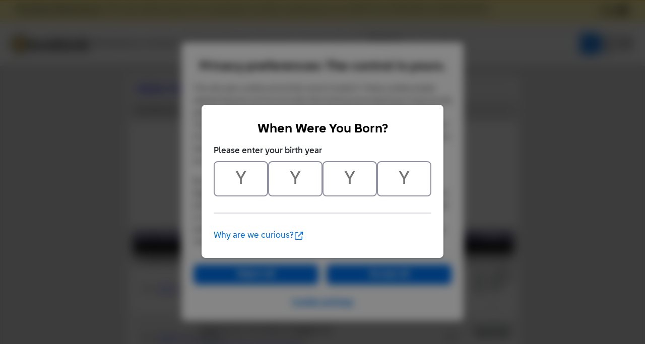

--- FILE ---
content_type: text/html; Charset=UTF-8
request_url: https://www.bricklink.com/catalogItemIn.asp?P=4182&colorID=9&in=A
body_size: 5988
content:

<!doctype html>
<html lang="en">
  <head>
    <meta charset="utf-8">
    <meta name="viewport" content="width=device-width, initial-scale=1.0">
    <meta http-equiv="cleartype" content="on">
    <meta http-equiv="X-UA-Compatible" content="IE=edge,chrome=1">
    <meta name="description" content="BrickLink® is the world's largest online marketplace to buy and sell LEGO® parts, Minifigures and sets, both new or used. Search the complete LEGO catalog & create your own BrickLink store.">
    <meta name="author" content="BrickLink">
    <title>BrickLink Reference Catalog -  which Contain Part 4182 in Light Gray Color</title>

	<link rel="apple-touch-icon" sizes="180x180" href="//static.bricklink.com/renovate/img/favicon/apple-touch-icon.png">

	<link rel="icon" type="image/png" sizes="32x32" href="//static.bricklink.com/renovate/img/favicon/favicon-32x32.png">

	<link rel="icon" type="image/png" sizes="16x16" href="//static.bricklink.com/renovate/img/favicon/favicon-16x16.png">

	<link rel="manifest" href="//static.bricklink.com/renovate/img/favicon/manifest.json">

	<link rel="mask-icon" href="//static.bricklink.com/renovate/img/favicon/safari-pinned-tab.svg" color="#5bbad5">

	<link rel="shortcut icon" href="//static.bricklink.com/renovate/img/favicon/favicon.ico">

	<meta name="msapplication-config" content="//static.bricklink.com/renovate/img/favicon/browserconfig.xml">

	<meta name="theme-color" content="#ffffff">
	<link rel="stylesheet" href="//static.bricklink.com/vendor/jquery-ui-1.13.2/jquery-ui.min.css" />
	<link rel="stylesheet" href="//static.bricklink.com/vendor/fontawesome-pro-5.9.0-web/css/all.min.css" />

	<link rel="stylesheet" href="//cache.bricklink.info/vendor/multiselect.0.9.11/css/multi-select.css" />
	<link rel="stylesheet" href="//static.bricklink.com/clone/css/bl_largeimglayer.css"/>
	<link rel="stylesheet" id="stylesheet" href="//static.bricklink.com/renovate/css/bl_global.build.css"/>
	<link rel="stylesheet" href="//static.bricklink.com/renovate/css/bl_classic.build.css"/>

	<script type="text/javascript">
        var url = window.location.href;
        if(url.indexOf('new_style') != -1) {
            document.getElementById("stylesheet").setAttribute("href", '//static.bricklink.com/renovate/css/bl_global--new.build.css');
        }
    </script>
	
	
	<link rel="stylesheet" href="/lytebox/lytebox.css"/>
	
    <script>var _var_ie = 0;</script>
    <!--[if lte IE 9]><script>_var_ie = 9; </script><![endif]-->
    <script type="text/javascript" language="javascript" src="//static.bricklink.com/vendor/jquery-1.12.0.min.js"></script>
	<script type="text/javascript" language="javascript" src="//static.bricklink.com/vendor/jquery-ui-1.13.2/jquery-ui.min.js"></script>
	<script type="text/javascript" language="javascript" src="//cache.bricklink.info/vendor/jquery.scrollTo.min.js"></script>
	<script type="text/javascript" language="javascript" src="//static.bricklink.com/vendor/bowser.1.3.0.min.js"></script>
	<script type="text/javascript" language="javascript" src="//static.bricklink.com/vendor/babel_polyfill.min.js"></script>
	<script type="text/javascript" language="javascript" src="//static.bricklink.com/renovate/js/bl_common.js"></script>
	<script src="//static.bricklink.com/_cache/jsaspcommon.286b5da0ea6fe5c1bbe38d876d3463a3.js"></script>

	<!-- Legacy Scripts -->
	<!-- //static.bricklink.com/clone/multiselect/js/jquery.multi-select.js -->
	<!-- //static.bricklink.com/clone/js/jquery.quicksearch.js -->
	<script type="text/javascript" language="javascript" src="//cache.bricklink.info/vendor/tinysort.min.js"></script>
	<script type="text/javascript" language="javascript" src="//static.bricklink.com/renovate/js/classic_common.js"></script>
	<script type="text/javascript" language="javascript" src="//static.bricklink.com/clone/js/bl_utils.js"></script>
	
	<script TYPE="text/javascript" LANGUAGE="javascript" src="/js/msgLinkAlert.js"></script>
    <script TYPE="text/javascript" LANGUAGE="javascript" src="/js/getAjax.js"></script>
    <script TYPE="text/javascript" LANGUAGE="javascript" src="/js/compatible.js"></script>
    <script TYPE="text/javascript" LANGUAGE="javascript" src="/lytebox/lytebox.js"></script>
    <script TYPE="text/javascript" LANGUAGE="javascript" src="/js/allVars.js"></script>
	
   <script type="application/javascript" src="/files/renovate/BLGlobalConstantsJS.file?hashval=393B1CF17AB7BF6D43E822ED7CFF900B20560236"></script>
   <script type="text/javascript" src="//15149e30ace7.us-east-1.sdk.awswaf.com/15149e30ace7/bb2d53562941/challenge.js" defer></script>
   <script language="javascript">
      // In ie 9 and below, add class 'ie-9' to html tag -->
      try 
      {
        if ( _var_ie == 9 ) document.documentElement.className = document.documentElement.className + ' ie9 ie-9 ie-align-fix';
        if ( navigator.userAgent.indexOf ( "NT 6.0") > 0 || ( navigator.userAgent.toLowerCase().indexOf('firefox') > -1 && navigator.userAgent.indexOf ( "NT 6.1" ) > 0 ) ) 
        {
          document.documentElement.className = document.documentElement.className + ' bl-alt-font';
        }
        /*
        if ( bowser.safari && ( bowser.version.indexOf( "7." ) == 0 || bowser.version.indexOf( "8." ) == 0 ) ) document.documentElement.className = document.documentElement.className + ' ie9 ie-9 bl-safari-compatible';
        */
        // In ie 10 , add class 'ie-9' to html tag -->
        if ( Function('/*@cc_on return document.documentMode===10@*/')() ) document.documentElement.className = document.documentElement.className + ' ie10 ie-10';

        // In ie 11, add class 'ie-11' to html tag
        if ( !!window.MSInputMethodContext && !!document.documentMode ) document.documentElement.className = document.documentElement.className + ' ie11 ie-11';
      } 
      catch ( e ) {}

      function catToolBar()
      {
        window.open('//www.bricklink.com/js/toolBarCat.html','400x200','toolbar=no,status=no,scrollbars=yes,location=no,menubar=no,directories=no,width=600,height=400')
      }

      var blo_server_time = "Tue Jan 20 04:47:28 EST 2026";

      var blo_session   = {"is_loggedin":false,"display_currency":1,"display_currency_sign":"US $","detected_country":"US","detected_region":7798,"detected_postalcode":"06828","detected_continent":3,"detected_EU":false,"user":{"user_no":0,"callback":"this is callback value!"}};
      var blo_config    = {"use_lego_account": false, "use_new_coupon": true};
      var blo_host      = {"www_host":"www.bricklink.com","store_host":"store.bricklink.com","alpha_host":"www.bricklink.com","img_host":"img.bricklink.com","static_host":"static.bricklink.com","file_host":"file.bricklink.com","profile_host":"profile.bricklink.com","cache_host":"static.bricklink.com","api_host":"api.bricklink.com","cmsapi_host":"cms-api.bricklink.com","consentapi_host":"consent-api.bricklink.com","studioforum_host":"forum.bricklink.com","v2portal_host":"v2.bricklink.com","member_host":"account.prod.member.bricklink.info"};

      bl.util.registerToBL( "session", blo_session );
      bl.util.registerToBL( "host", blo_host );
      bl.util.registerToBL( "config", blo_config );
      
    </script>
	<!-- Matomo -->
	<script>
	 const debugMode = "N";
	 const siteId = (debugMode == "Y")?"13":"12";
	 
	 if ( bl.util.isCookieEnabled( "TGA" ) )
	 {
		  var _paq = window._paq = window._paq || [];
		  /* tracker methods like "setCustomDimension" should be called before "trackPageView" */
		  _paq.push(['trackPageView']);
		  _paq.push(['enableLinkTracking']);
		  (function() {
		    var u="//matomo.apps.lego.com/";
		    _paq.push(['setTrackerUrl', u+'matomo.php']);
		    _paq.push(['setSiteId', siteId]);
		    var d=document, g=d.createElement('script'), s=d.getElementsByTagName('script')[0];
		    g.async=true; g.src=u+'matomo.js'; s.parentNode.insertBefore(g,s);
		  })();
  	}

    if ( bl.util.isCookieEnabled( "TGA" ) ){
      var _mtm = window._mtm = window._mtm || [];
      _mtm.push({'mtm.startTime': (new Date().getTime()), 'event': 'mtm.Start'});
      var d=document, g=d.createElement('script'), s=d.getElementsByTagName('script')[0];
      g.async=true; g.src='https://matomo.apps.lego.com/js/container_gWXSJnOW.js'; s.parentNode.insertBefore(g,s);
    }
	</script>
	<!-- End Matomo Code -->
    <script>
        !function(f,b,e,v,n,t,s)
        {if(f.fbq)return;n=f.fbq=function(){n.callMethod?
        n.callMethod.apply(n,arguments):n.queue.push(arguments)};
        if(!f._fbq)f._fbq=n;n.push=n;n.loaded=!0;n.version='2.0';
        n.queue=[];t=b.createElement(e);t.async=!0;
        t.src=v;s=b.getElementsByTagName(e)[0];
        s.parentNode.insertBefore(t,s)}(window, document,'script',
        'https://connect.facebook.net/en_US/fbevents.js');

        fbq('consent', 'revoke'); // Do not use Facebook Pixel
        fbq('init', '352888598886569');
        fbq('track', 'PageView');
    </script>  
 
	<script>
		$( document ).ready( 
			function ()
			{
				$( ".nav-logo" ).click( 
					function ( e ) 
					{ 
						if ( e.ctrlKey ) 
						{ 
							var	openUrl;
							e.preventDefault(); 
							e.stopPropagation(); 
							
							if ( window.location.href.indexOf( "?" ) > 0 )
								openUrl	= window.location.href.replace( ".asp?", ".asp?showOld=Y&" );
							else 
								openUrl	= window.location.href.replace( ".asp", ".asp?showOld=Y" );
							window.open( openUrl, "_blank" );
						} 
					}
				);

				if($('.roadmap-releases__nav').length > 0) {
					$('.roadmap-releases__nav li').on('click', function() {
						var _this = $(this);
						var clickedID = _this.attr('data-release-nav-id');

						_this.addClass('is-active');
						$('.roadmap-releases__nav li').not(_this).removeClass('is-active');

						$('.roadmap-releases__content-internal[data-release-id="' + clickedID + '"').addClass('is-active');
						$('.roadmap-releases__content-internal').not($('.roadmap-releases__content-internal[data-release-id="' + clickedID + '"]')).removeClass('is-active');
					});
				}
			}
		);
	</script>	
  </head>
  
  <body id="brick-link">
  
  <link rel="stylesheet" href="//static2.bricklink.com/_build/css/blp-nav-fixed.build.css">
  <script src="//static2.bricklink.com/js/dist/blp-header-data.js" type="text/javascript"></script>
  <script src="//static2.bricklink.com/js/dist/blp-header.js" type="text/javascript"></script>
  <div id="bl-header">
    <div id="js-blp-header" class="blp"></div>
  </div>
  <script type="text/javascript">
	  var isSellerVerificationNeeded = false
  </script>
  <script src="//static2.bricklink.com/js/dist/dsa-compliance.js" type="text/javascript"></script>

  <script>
    window.initBLPHeader();
  </script>
  
<!-- Or url = "/regLogin.asp" Or url = "/register.asp" -->


	
			<div class="bl-classic">
				<center>
				<table id="id-main-legacy-table" class="tb-main-content" border="0" cellspacing="0" cellpadding="0" width="779">
					<tr bgcolor="#306fa3">
						<td bgcolor="#ffffff" style="min-height: 100px;" align="left" >
						<!-- mError:  -->
						<!-- Classic Contents Start -->
		<SCRIPT TYPE="text/javascript" LANGUAGE="JavaScript">

function killImage(imgName){
   if (document.images){
    document.images[imgName].src="//static.bricklink.com/clone/img/no_image.png"
   }
}

function killImageM(imgName){
   if (document.images){
    document.images[imgName].src="//static.bricklink.com/clone/img/no_image_m.png"
   }
}

</SCRIPT>
<SCRIPT TYPE="text/javascript" LANGUAGE="javascript" SRC="/js/compatible.js"></SCRIPT>
<TABLE WIDTH="100%" CELLPADDING="10" CELLSPACING="5" BORDER="0" BGCOLOR="#FFFFFF">
 <TR BGCOLOR="#EEEEEE">
  <TD><B><FONT FACE="Arial"><A HREF="/catalog.asp">Catalog</A>: <A HREF="catalogTree.asp?itemType=P">Parts</A>: <A HREF="catalogList.asp?catType=P&catString=12">Door</A>: <A HREF="/v2/catalog/catalogitem.page?P=4182">4182</A>: <A HREF="/catalogItemIn.asp?P=4182&in=A">Known Colors</A>: Light Gray</B> Color</FONT></TD>
 </TR>
 <TR BGCOLOR="#DDDDDD">
  <TD COLSPAN="3"><TABLE BORDER="0" CELLPADDING="0" CELLSPACING="0"><TR><FORM METHOD="GET" ACTION="catalogItemIn.asp">
   <INPUT TYPE="HIDDEN" NAME="itemType" VALUE="P">
   <INPUT TYPE="HIDDEN" NAME="itemNo" VALUE="4182">
   <INPUT TYPE="HIDDEN" NAME="in" VALUE="A">
   <INPUT TYPE="HIDDEN" NAME="v" VALUE="1">
   <INPUT TYPE="HIDDEN" NAME="oV" VALUE="Y">
   <INPUT TYPE="HIDDEN" NAME="colorID" VALUE="9">
  <TD><FONT FACE="Tahoma,Arial" SIZE="2">Sort Items By:&nbsp;</FONT></TD>
   <TD><SELECT NAME="srt">
    <OPTION VALUE="0" SELECTED>Item Name</OPTION>
    <OPTION VALUE="1" >Item No</OPTION>
    <OPTION VALUE="2" >Year Released</OPTION>
    <OPTION VALUE="3" >Qty</OPTION>
    <OPTION VALUE="4" >Part Count</OPTION></SELECT></TD>
    <TD><FONT FACE="Tahoma,Arial" SIZE="2">&nbsp;</FONT></TD>
    <TD><SELECT NAME="srtAsc">
    <OPTION VALUE="A" SELECTED>Up</OPTION>
    <OPTION VALUE="D" >Down</OPTION>
    </SELECT></TD>
    <TD><FONT FACE="Tahoma,Arial" SIZE="2">&nbsp;</FONT></TD>
    <TD><INPUT TYPE="SUBMIT" VALUE="Go!"></TD></FORM>
   </TR></TABLE></TD>
 </TR>
</TABLE>
<TABLE WIDTH="100%" BORDER="0" CELLPADDING="10" CELLSPACING="0" BGCOLOR="#FFFFFF">
 <TR>
  <TD><CENTER><FONT FACE="Geneva,Arial,Helvetica" SIZE="+0"><B>Light Gray&nbsp;Door 1 x 4 x 5 Train Right, Thin Support at Bottom</B></FONT><P><FONT CLASS="fv"><A ID='imgLink-1' HREF='/catalogItemPic.asp?P=4182' REL='blcatimg'><IMG style="display:block;" ALT="Part No: 4182  Name: Door 1 x 4 x 5 Train Right, Thin Support at Bottom" TITLE="Part No: 4182  Name: Door 1 x 4 x 5 Train Right, Thin Support at Bottom"  BORDER='0'  WIDTH='80' HEIGHT='60' SRC='https://img.bricklink.com/P/9/4182.jpg' NAME='img-1' ID='img-1' onError="killImage('img-1');"></A><BR><FONT FACE='Tahoma,Arial' SIZE='1'>*</FONT>&nbsp;<FONT ID='d3d4182' FACE='Tahoma,Arial' SIZE='1'></FONT><SCRIPT>if (brickList["4182"]) $('#d3d4182').text('!')</SCRIPT></FONT><FONT CLASS="fv"><P>This Part appears in at least the following items:</FONT><P><FONT FACE="Tahoma,Arial" SIZE="2">[ <A HREF='catalogItemIn.asp?P=4182&v=0&in=A&colorID=9&srt=0&srtAsc=A&ov=Y'>List</A> | <B>List with Images</B> | <A HREF='catalogItemIn.asp?P=4182&v=2&in=A&colorID=9&srt=0&srtAsc=A&ov=Y'>Thumbnail Gallery</A> | <A HREF='catalogItemIn.asp?P=4182&v=3&in=A&colorID=9'>Summary</A> ]<P></FONT>
<TABLE BORDER="0" CELLPADDING="3" CELLSPACING="0" WIDTH="100%">

 <TR BGCOLOR="#5E5A80">
  <TD><IMG SRC="/images/dot.gif"></TD>
  <TD WIDTH="5%"><B><FONT FACE="Tahoma,Arial" SIZE="2" COLOR="#FFFFFF"><CENTER>&nbsp;Qty&nbsp;</FONT></TD>
  <TD WIDTH="10%"><B><FONT FACE="Tahoma,Arial" SIZE="2" COLOR="#FFFFFF">&nbsp;Item&nbsp;No&nbsp;</FONT></TD>
  <TD WIDTH="75%"><B><FONT FACE="Tahoma,Arial" SIZE="2" COLOR="#FFFFFF">Description&nbsp;</FONT></TD>
  
  <TD WIDTH="75%"><B><FONT FACE="Tahoma,Arial" SIZE="2" COLOR="#FFFFFF">&nbsp;Year&nbsp;</FONT></TD>
  
  <TD WIDTH="10%"><B><FONT FACE="Tahoma,Arial" SIZE="2" COLOR="#FFFFFF"><CENTER>&nbsp;Image&nbsp;</FONT></TD>
 </TR>
<TR BGCOLOR="#000000"><TD COLSPAN="6" ALIGN="CENTER"><FONT FACE="Tahoma,Arial" SIZE="2" COLOR="#FFFFFF"><B>Appears As Regular:</B></FONT></TD></TR><TR BGCOLOR="#C0C0C0"><TD COLSPAN="6"><TABLE BORDER="0" CELLPADDING="0" CELLSPACING="0"><TR><TD><TABLE BORDER="0" CELLPADDING="0" CELLSPACING="0"><TR><TD><IMG SRC="/images/dot.gif" WIDTH="2" HEIGHT="1"></TD><TD BGCOLOR="9C9C9C"><IMG SRC='/images/dot.gif' WIDTH="12" HEIGHT="12"></TD></TR></TABLE></TD><TD><FONT FACE="Tahoma,Arial" SIZE="2">&nbsp;&nbsp;<B>Light Gray:</B></FONT></TD></TR></TABLE></TR><TR BGCOLOR="FFFFFF"><TD></TD><TD ALIGN="RIGHT"><FONT FACE="Tahoma,Arial" SIZE="2">&nbsp;5&nbsp;in</TD><TD NOWRAP><FONT FACE="Tahoma,Arial" SIZE="2">&nbsp;<A HREF="/v2/catalog/catalogitem.page?S=3735-1">3735-1</A> (<A HREF="catalogItemInv.asp?S=3735-1">Inv</A>)</TD><TD><FONT FACE="Tahoma,Arial" SIZE="2"><B>Gray Train Doors with Panes</B></FONT><FONT CLASS="fv"><BR>20 Parts<BR><A HREF="/catalog.asp">Catalog</A>: <A HREF="catalogTree.asp?itemType=S">Sets</A>:&nbsp;<A HREF='/catalogList.asp?catType=S&catString=478'>Bulk Bricks</A>:&nbsp;<A HREF='/catalogList.asp?catType=S&catString=478.124'>Train</A></FONT></TD><TD ALIGN="CENTER"><FONT CLASS="fv">2000</FONT></TD><TD ALIGN="CENTER"><FONT FACE="Tahoma,Arial" SIZE="2"><B><A ID='imgLink0' HREF='/catalogItemPic.asp?S=3735-1' REL='blcatimg'><IMG style="display:block;" ALT="Set No: 3735  Name: Gray Train Doors with Panes" TITLE="Set No: 3735  Name: Gray Train Doors with Panes"  BORDER='0'  WIDTH='80' HEIGHT='60' SRC='https://img.bricklink.com/S/3735-1.gif' NAME='img0' ID='img0' onError="killImage('img0');"></A><BR><FONT FACE='Tahoma,Arial' SIZE='1'>*</FONT>&nbsp;<FONT ID='d3d3735-1' FACE='Tahoma,Arial' SIZE='1'></FONT></B></FONT></TD></TR><TR BGCOLOR="EEEEEE"><TD></TD><TD ALIGN="RIGHT"><FONT FACE="Tahoma,Arial" SIZE="2">&nbsp;4&nbsp;in</TD><TD NOWRAP><FONT FACE="Tahoma,Arial" SIZE="2">&nbsp;<A HREF="/v2/catalog/catalogitem.page?S=10025-1">10025-1</A> (<A HREF="catalogItemInv.asp?S=10025-1">Inv</A>)</TD><TD><FONT FACE="Tahoma,Arial" SIZE="2"><B>Santa Fe Cars - Set I (mail or baggage car)</B></FONT><FONT CLASS="fv"><BR>326 Parts<BR><A HREF="/catalog.asp">Catalog</A>: <A HREF="catalogTree.asp?itemType=S">Sets</A>:&nbsp;<A HREF='/catalogList.asp?catType=S&catString=124'>Train</A>:&nbsp;<A HREF='/catalogList.asp?catType=S&catString=124.315'>9V</A>:&nbsp;<A HREF='/catalogList.asp?catType=S&catString=124.315.467'>My Own Creation</A></FONT></TD><TD ALIGN="CENTER"><FONT CLASS="fv">2002</FONT></TD><TD ALIGN="CENTER"><FONT FACE="Tahoma,Arial" SIZE="2"><B><A ID='imgLink1' HREF='/catalogItemPic.asp?S=10025-1' REL='blcatimg'><IMG style="display:block;" ALT="Set No: 10025  Name: Santa Fe Cars - Set I (mail or baggage car)" TITLE="Set No: 10025  Name: Santa Fe Cars - Set I (mail or baggage car)"  BORDER='0'  WIDTH='80' HEIGHT='60' SRC='https://img.bricklink.com/S/10025-1.gif' NAME='img1' ID='img1' onError="killImage('img1');"></A><BR><FONT FACE='Tahoma,Arial' SIZE='1'>*</FONT>&nbsp;<FONT ID='d3d10025-1' FACE='Tahoma,Arial' SIZE='1'></FONT></B></FONT></TD></TR><TR BGCOLOR="FFFFFF"><TD></TD><TD ALIGN="RIGHT"><FONT FACE="Tahoma,Arial" SIZE="2">&nbsp;1&nbsp;in</TD><TD NOWRAP><FONT FACE="Tahoma,Arial" SIZE="2">&nbsp;<A HREF="/v2/catalog/catalogitem.page?S=10022-1">10022-1</A> (<A HREF="catalogItemInv.asp?S=10022-1">Inv</A>)</TD><TD><FONT FACE="Tahoma,Arial" SIZE="2"><B>Santa Fe Cars - Set II (dining, observation, or sleeping car)</B></FONT><FONT CLASS="fv"><BR>411 Parts<BR><A HREF="/catalog.asp">Catalog</A>: <A HREF="catalogTree.asp?itemType=S">Sets</A>:&nbsp;<A HREF='/catalogList.asp?catType=S&catString=124'>Train</A>:&nbsp;<A HREF='/catalogList.asp?catType=S&catString=124.315'>9V</A>:&nbsp;<A HREF='/catalogList.asp?catType=S&catString=124.315.467'>My Own Creation</A></FONT></TD><TD ALIGN="CENTER"><FONT CLASS="fv">2002</FONT></TD><TD ALIGN="CENTER"><FONT FACE="Tahoma,Arial" SIZE="2"><B><A ID='imgLink2' HREF='/catalogItemPic.asp?S=10022-1' REL='blcatimg'><IMG style="display:block;" ALT="Set No: 10022  Name: Santa Fe Cars - Set II (dining, observation, or sleeping car)" TITLE="Set No: 10022  Name: Santa Fe Cars - Set II (dining, observation, or sleeping car)"  BORDER='0'  WIDTH='80' HEIGHT='60' SRC='https://img.bricklink.com/S/10022-1.gif' NAME='img2' ID='img2' onError="killImage('img2');"></A><BR><FONT FACE='Tahoma,Arial' SIZE='1'>*</FONT>&nbsp;<FONT ID='d3d10022-1' FACE='Tahoma,Arial' SIZE='1'></FONT></B></FONT></TD></TR></TABLE><P><B>Summary:</B><P><TABLE BORDER="0" CELLPADDING="0" CELLSPACING="0"><TR BGCOLOR="#5E5A80" HEIGHT="20"><TD><IMG SRC="/images/dot.gif"></TD><TD><FONT FACE="Tahoma,Arial" SIZE="2" COLOR="#FFFFFF">&nbsp;<B>Color</B>&nbsp;</FONT></TD><TD><FONT FACE="Tahoma,Arial" SIZE="2" COLOR="#FFFFFF">&nbsp;<B>In </B>&nbsp;</FONT></TD><TD><FONT FACE="Tahoma,Arial" SIZE="2" COLOR="#FFFFFF">&nbsp;<B>Total Qty</B>&nbsp;</FONT></TD></TR><TR BGCOLOR="#000000" HEIGHT="15"><TD COLSPAN="4" ALIGN="CENTER"><FONT FACE="Tahoma,Arial" SIZE="2" COLOR="#FFFFFF"><B>Appears As Regular:</B></FONT></TD></TR><TR BGCOLOR="EEEEEE"><TD><TABLE BORDER="0" CELLPADDING="0" CELLSPACING="0"><TR><TD><IMG SRC="/images/dot.gif" WIDTH="3" HEIGHT="1"></TD><TD BGCOLOR="9C9C9C"><IMG SRC='/images/dot.gif' WIDTH="10" HEIGHT="10"></TD></TR></TABLE></TD><TD><FONT FACE="Tahoma,Arial" SIZE="2">&nbsp;Light Gray</FONT></TD><TD ALIGN="RIGHT"><FONT FACE="Tahoma,Arial" SIZE="2">&nbsp;3&nbsp;</TD><TD ALIGN="RIGHT"><FONT FACE="Tahoma,Arial" SIZE="2">&nbsp;10&nbsp;</TD></TR></TABLE>
<P><FONT CLASS="fv">Please consider <A HREF="/v2/catalog/catalogImageAdd.page">uploading an image</A> in the specific color if you have one and the one in the above listing is not available.</TD></TR></TABLE>

<!-- Classic Contents End-->
</td></tr>
</table>
</center>
</div>

  <div class="blp blp-footer__container" id="js-blp-footer"></div>
  <script>
    window.initBLPFooter();
  </script>
  <div class="bl-3" id="blGlobalFooter">
    <script>
      if (bl.util.isCookieEnabled("TGA")) <!-- Check if statistics cookies are allowed-->
      {
        /*Copyright 2011-2015 iPerceptions, Inc. All rights reserved. Do not distribute.iPerceptions provides this code 'as is' without warranty of any kind, either express or implied. */ 
        window.iperceptionskey = 'eabaab3f-1019-419e-8fe2-aa24decf6449';
        (function () { var a = document.createElement('script'),b = document.getElementsByTagName('body')[0]; a.type = 'text/javascript'; a.async = true;a.src = '//static.bricklink.com/vendor/iperception/wrapper_self_hosted.js';b.appendChild(a);})();
      }
    </script>
  </div> <!-- .bl-3 -->

<!-- <script>
	$(document).ready(
		function() {
			var systemTime = $("#systemtime").html();
			systemTime = systemTime.replace("January", "Jan");
			systemTime = systemTime.replace("February", "Feb");
			systemTime = systemTime.replace("March", "Mar");
			systemTime = systemTime.replace("April", "Apr");
			systemTime = systemTime.replace("June", "Jun");
			systemTime = systemTime.replace("July", "Jul");
			systemTime = systemTime.replace("August", "Aug");
			systemTime = systemTime.replace("September", "Sep");
			systemTime = systemTime.replace("October", "Oct");
			systemTime = systemTime.replace("November", "Nov");
			systemTime = systemTime.replace("December", "Dec");
			$("#systemtime").html(systemTime);
		}
	)
</script> -->
</body>
</html>
